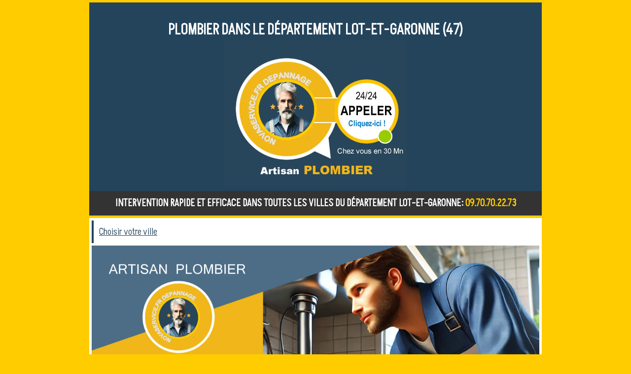

--- FILE ---
content_type: text/html; charset=UTF-8
request_url: https://www.novaservice.fr/plomberie/lot-et-garonne-47/
body_size: 2930
content:





	

	


	
	

	
	

	


	

	




	

	

	

	

	

	











	
	

	

	

	

	
	
	

	


	

 




		




	 
	
	



	

	

	

				
				

	
	
	
	






	

	


	

	




<!DOCTYPE html>
<html lang="fr">
  	<head>
		<meta charset="utf-8" />
		<meta name="viewport" content="width=device-width, initial-scale=1.0" />
		<meta http-equiv="X-UA-Compatible" content="ie=edge" />
		<link rel="icon" href="https://www.novaservice.fr/favicon.ico" />
		<link rel="preconnect" href="https://fonts.googleapis.com">
		<link href="https://fonts.googleapis.com/css2?family=Akshar:wght@300&display=swap" rel="stylesheet"> 
		<link rel="stylesheet" href="https://www.novaservice.fr/style.css"> 
		<title>Plombier Lot-et-garonne (47) - Dépannage et services rapides & moins cher</title>
	</head>

<body>
<main id="main">
   <!-- Section Top -->
	  <section id="section-top">
        <h1>Plombier dans le département Lot-et-garonne  (47)</h1>
     
    </header>

    
  
  
  <a href="tel:09.70.70.22.73"><img src="https://www.novaservice.fr/img/logo-plombier-new.jpg?" title="Appeler Plombier"></a> 
         
   
  <h2>Intervention rapide et efficace dans toutes les villes du département Lot-et-garonne: <span class="colortel">09.70.70.22.73</span></h2> 
  
   
 </section>

  <!-- Section A -->
  <section id="section-a">
  		
				
 	
  
<section>
	 <ol>
        <li><a href="#Plombier">Choisir votre ville</a></li>
 	</ol>
 </section>
 <section id="imgband"> 
            <img src="https://www.novaservice.fr/img/plombier-00.jpg" border="0">
		</section>
<section>
    <h2>Plomberie : Interventions Rapides et Durables</h2>
    <p>Une fuite, un problème de canalisation ou un besoin d’installation sanitaire ? Nos plombiers experts interviennent rapidement pour résoudre vos urgences et garantir des solutions durables adaptées à vos besoins.</p>
    
    <h3>Nos Prestations de Plomberie</h3>
    <ol>
        <li><strong>Réparation de fuites d’eau :</strong> Localisation et réparation immédiate de toutes fuites, que ce soit sur vos tuyauteries, robinets ou équipements sanitaires.</li>
        <li><strong>Débouchage de canalisations :</strong> Élimination des obstructions dans vos éviers, toilettes, douches et conduites principales avec des outils professionnels.</li>
        <li><strong>Installation et remplacement de chauffe-eaux :</strong> Mise en place de chauffe-eaux électriques, thermodynamiques ou à gaz, adaptés à vos besoins en consommation d’eau chaude.</li>
        <li><strong>Rénovation et installation sanitaire :</strong> Création et remplacement de salles de bain, cuisines ou systèmes de plomberie complets.</li>
    </ol>

    <h3>Nos Atouts</h3>
    <ol>
        <li><strong>Rapidité :</strong> Intervention en moins de 30 minutes pour les urgences dans toutes les grandes villes et leurs alentours.</li>
        <li><strong>Efficacité :</strong> Diagnostic précis et réparation durable grâce à des équipements modernes.</li>
        <li><strong>Tarifs abordables :</strong> Des prix compétitifs et transparents, avec devis détaillés avant chaque intervention.</li>
        <li><strong>Disponibilité :</strong> Service accessible 24h/24, 7j/7, même les jours fériés.</li>
    </ol>

    <h3>Quand Faire Appel à Nos Services ?</h3>
    <p>Vous remarquez une fuite, une canalisation bouchée, ou vous avez besoin d’une installation sanitaire rapide ? Notre équipe de plombiers qualifiés est prête à intervenir pour éviter tout dégât supplémentaire.</p>
    
    <h3>Contactez-Nous Dès Maintenant</h3>
    <p>Ne laissez pas vos problèmes de plomberie perturber votre quotidien. Faites appel à nos services pour une intervention rapide, fiable et au meilleur prix. <strong>Votre satisfaction est notre priorité !</strong></p>
</section>
	
		
   			
 
  			
 	
 
  	
 
 
   
		 
  <div id="Plombier"></div>
		 	 <section>
        <h2>Villes couvertes dans le département  Lot-et-garonne</h2>
        <p>Nous intervenons dans toutes les communes de  Lot-et-garonne, notamment :</p>
        <ol>
           
<li>  <i class="bi bi-arrow-bar-right"></i> <a href="https://www.novaservice.fr/plomberie/lot-et-garonne-47/plombier-agen-47000.html">plombier Agen </a> </li> 
<li>  <i class="bi bi-arrow-bar-right"></i> <a href="https://www.novaservice.fr/plomberie/lot-et-garonne-47/plombier-aiguillon-47-47190.html">plombier Aiguillon </a> </li> 
<li>  <i class="bi bi-arrow-bar-right"></i> <a href="https://www.novaservice.fr/plomberie/lot-et-garonne-47/plombier-astaffort-47220.html">plombier Astaffort </a> </li> 
<li>  <i class="bi bi-arrow-bar-right"></i> <a href="https://www.novaservice.fr/plomberie/lot-et-garonne-47/plombier-barbaste-47230.html">plombier Barbaste </a> </li> 
<li>  <i class="bi bi-arrow-bar-right"></i> <a href="https://www.novaservice.fr/plomberie/lot-et-garonne-47/plombier-bias-47-47300.html">plombier Bias </a> </li> 
<li>  <i class="bi bi-arrow-bar-right"></i> <a href="https://www.novaservice.fr/plomberie/lot-et-garonne-47/plombier-boe-47550.html">plombier Boé </a> </li> 
<li>  <i class="bi bi-arrow-bar-right"></i> <a href="https://www.novaservice.fr/plomberie/lot-et-garonne-47/plombier-bon-encontre-47240.html">plombier Bon-Encontre </a> </li> 
<li>  <i class="bi bi-arrow-bar-right"></i> <a href="https://www.novaservice.fr/plomberie/lot-et-garonne-47/plombier-brax-47-47310.html">plombier Brax </a> </li> 
<li>  <i class="bi bi-arrow-bar-right"></i> <a href="https://www.novaservice.fr/plomberie/lot-et-garonne-47/plombier-casseneuil-47440.html">plombier Casseneuil </a> </li> 
<li>  <i class="bi bi-arrow-bar-right"></i> <a href="https://www.novaservice.fr/plomberie/lot-et-garonne-47/plombier-castelculier-47240.html">plombier Castelculier </a> </li> 
<li>  <i class="bi bi-arrow-bar-right"></i> <a href="https://www.novaservice.fr/plomberie/lot-et-garonne-47/plombier-casteljaloux-47700.html">plombier Casteljaloux </a> </li> 
<li>  <i class="bi bi-arrow-bar-right"></i> <a href="https://www.novaservice.fr/plomberie/lot-et-garonne-47/plombier-castelmoron-sur-lot-47260.html">plombier Castelmoron-sur-Lot </a> </li> 
<li>  <i class="bi bi-arrow-bar-right"></i> <a href="https://www.novaservice.fr/plomberie/lot-et-garonne-47/plombier-clairac-47320.html">plombier Clairac </a> </li> 
<li>  <i class="bi bi-arrow-bar-right"></i> <a href="https://www.novaservice.fr/plomberie/lot-et-garonne-47/plombier-colayrac-saint-cirq-47450.html">plombier Colayrac-Saint-Cirq </a> </li> 
<li>  <i class="bi bi-arrow-bar-right"></i> <a href="https://www.novaservice.fr/plomberie/lot-et-garonne-47/plombier-estillac-47310.html">plombier Estillac </a> </li> 
<li>  <i class="bi bi-arrow-bar-right"></i> <a href="https://www.novaservice.fr/plomberie/lot-et-garonne-47/plombier-foulayronnes-47510.html">plombier Foulayronnes </a> </li> 
<li>  <i class="bi bi-arrow-bar-right"></i> <a href="https://www.novaservice.fr/plomberie/lot-et-garonne-47/plombier-fumel-47500.html">plombier Fumel </a> </li> 
<li>  <i class="bi bi-arrow-bar-right"></i> <a href="https://www.novaservice.fr/plomberie/lot-et-garonne-47/plombier-gontaud-de-nogaret-47400.html">plombier Gontaud-de-Nogaret </a> </li> 
<li>  <i class="bi bi-arrow-bar-right"></i> <a href="https://www.novaservice.fr/plomberie/lot-et-garonne-47/plombier-laroque-timbaut-47340.html">plombier Laroque-Timbaut </a> </li> 
<li>  <i class="bi bi-arrow-bar-right"></i> <a href="https://www.novaservice.fr/plomberie/lot-et-garonne-47/plombier-lavardac-47230.html">plombier Lavardac </a> </li> 
<li>  <i class="bi bi-arrow-bar-right"></i> <a href="https://www.novaservice.fr/plomberie/lot-et-garonne-47/plombier-layrac-47390.html">plombier Layrac </a> </li> 
<li>  <i class="bi bi-arrow-bar-right"></i> <a href="https://www.novaservice.fr/plomberie/lot-et-garonne-47/plombier-marmande-47200.html">plombier Marmande </a> </li> 
<li>  <i class="bi bi-arrow-bar-right"></i> <a href="https://www.novaservice.fr/plomberie/lot-et-garonne-47/plombier-mezin-47170.html">plombier Mézin </a> </li> 
<li>  <i class="bi bi-arrow-bar-right"></i> <a href="https://www.novaservice.fr/plomberie/lot-et-garonne-47/plombier-miramont-de-guyenne-47800.html">plombier Miramont-de-Guyenne </a> </li> 
<li>  <i class="bi bi-arrow-bar-right"></i> <a href="https://www.novaservice.fr/plomberie/lot-et-garonne-47/plombier-monflanquin-47150.html">plombier Monflanquin </a> </li> 
<li>  <i class="bi bi-arrow-bar-right"></i> <a href="https://www.novaservice.fr/plomberie/lot-et-garonne-47/plombier-monsempron-libos-47500.html">plombier Monsempron-Libos </a> </li> 
<li>  <i class="bi bi-arrow-bar-right"></i> <a href="https://www.novaservice.fr/plomberie/lot-et-garonne-47/plombier-montayral-47500.html">plombier Montayral </a> </li> 
<li>  <i class="bi bi-arrow-bar-right"></i> <a href="https://www.novaservice.fr/plomberie/lot-et-garonne-47/plombier-nerac-47600.html">plombier Nérac </a> </li> 
<li>  <i class="bi bi-arrow-bar-right"></i> <a href="https://www.novaservice.fr/plomberie/lot-et-garonne-47/plombier-passage-47-47520.html">plombier Le Passage </a> </li> 
<li>  <i class="bi bi-arrow-bar-right"></i> <a href="https://www.novaservice.fr/plomberie/lot-et-garonne-47/plombier-penne-d-agenais-47140.html">plombier Penne-d'Agenais </a> </li> 
<li>  <i class="bi bi-arrow-bar-right"></i> <a href="https://www.novaservice.fr/plomberie/lot-et-garonne-47/plombier-pont-du-casse-47480.html">plombier Pont-du-Casse </a> </li> 
<li>  <i class="bi bi-arrow-bar-right"></i> <a href="https://www.novaservice.fr/plomberie/lot-et-garonne-47/plombier-port-sainte-marie-47130.html">plombier Port-Sainte-Marie </a> </li> 
<li>  <i class="bi bi-arrow-bar-right"></i> <a href="https://www.novaservice.fr/plomberie/lot-et-garonne-47/plombier-pujols-47-47300.html">plombier Pujols </a> </li> 
<li>  <i class="bi bi-arrow-bar-right"></i> <a href="https://www.novaservice.fr/plomberie/lot-et-garonne-47/plombier-roquefort-47-47310.html">plombier Roquefort </a> </li> 
<li>  <i class="bi bi-arrow-bar-right"></i> <a href="https://www.novaservice.fr/plomberie/lot-et-garonne-47/plombier-saint-sylvestre-sur-lot-47140.html">plombier Saint-Sylvestre-sur-Lot </a> </li> 
<li>  <i class="bi bi-arrow-bar-right"></i> <a href="https://www.novaservice.fr/plomberie/lot-et-garonne-47/plombier-sainte-bazeille-47200.html">plombier Sainte-Bazeille </a> </li> 
<li>  <i class="bi bi-arrow-bar-right"></i> <a href="https://www.novaservice.fr/plomberie/lot-et-garonne-47/plombier-sainte-colombe-en-bruilhois-47310.html">plombier Sainte-Colombe-en-Bruilhois </a> </li> 
<li>  <i class="bi bi-arrow-bar-right"></i> <a href="https://www.novaservice.fr/plomberie/lot-et-garonne-47/plombier-sainte-livrade-sur-lot-47110.html">plombier Sainte-Livrade-sur-Lot </a> </li> 
<li>  <i class="bi bi-arrow-bar-right"></i> <a href="https://www.novaservice.fr/plomberie/lot-et-garonne-47/plombier-tonneins-47400.html">plombier Tonneins </a> </li> 
<li>  <i class="bi bi-arrow-bar-right"></i> <a href="https://www.novaservice.fr/plomberie/lot-et-garonne-47/plombier-villeneuve-sur-lot-47300.html">plombier Villeneuve-sur-Lot </a> </li> 
<li>  <i class="bi bi-arrow-bar-right"></i> <a href="https://www.novaservice.fr/plomberie/lot-et-garonne-47/plombier-virazeil-47200.html">plombier Virazeil </a> </li>        </ol>
    </section>
	 

	  		
			
						
			
				 
					
				 
			 
				 
				 	 
				
		
 
<h4><img src="https://www.novaservice.fr/img/avis.png"><br>Services du d&eacute;partement lot-et-garonne</h4>
<ol>
<li><a href="https://www.novaservice.fr/serrurerie/lot-et-garonne-47/">Serrurier lot-et-garonne</a></li>
<li><a href="https://www.novaservice.fr/plomberie/lot-et-garonne-47/">Plombier lot-et-garonne</a></li>
<li><a href="https://www.novaservice.fr/nettoyage/lot-et-garonne-47/">Nettoyage lot-et-garonne</a></li>
<li><a href="https://www.novaservice.fr/electricite/lot-et-garonne-47/">Electricien lot-et-garonne</a></li>
<li><a href="https://www.novaservice.fr/chauffagiste/lot-et-garonne-47/">Chauffagiste lot-et-garonne</a></li>
<li><a href="https://www.novaservice.fr/vitrier/lot-et-garonne-47/">Vitrier lot-et-garonne</a></li>
<li><a href="https://www.novaservice.fr/degorgement/lot-et-garonne-47/">D&eacute;bouchage canalisation lot-et-garonne</a></li>
</ol>	
	
<h4><img src="https://www.novaservice.fr/img/avis.png"><br> Autres Services</h4>
<ol>
<li><a href="https://www.novaservice.fr/serrurerie/">D&eacute;pannage Serrurerie</a></li>
<li><a href="https://www.novaservice.fr/plomberie/">D&eacute;pannage Plomberie</a></li>
<li><a href="https://www.novaservice.fr/nettoyage/">D&eacute;pannage Nettoyage</a></li>
<li><a href="https://www.novaservice.fr/electricite/">D&eacute;pannage Electricite</a></li>
<li><a href="https://www.novaservice.fr/chauffagiste/">D&eacute;pannage Chauffagiste</a></li>
<li><a href="https://www.novaservice.fr/vitrier/">Dépannage Vitrier</a></li>
<li><a href="https://www.novaservice.fr/degorgement/">D&eacute;pannage D&eacute;bouchage canalisation </a></li>
<li><a href="https://www.novaservice.fr">D&eacute;pannage rapide &amp; moins cher  </a></li>
</ol>	


  </section>
  
  
  
 </main>
 
<footer>
 	 <a href="https://www.novaservice.fr"><img src="https://www.novaservice.fr/img/logo-serrurier-footer.png"></a>

	<section id="section-footer">
	 
	  <p><a href="https://www.facebook.com/serruriermourenx/">Facebook</a>  <a href="https://www.novaservice.fr/partenaires.php">Sites Partenaires</a> <a href="https://www.novaservice.fr/contact/?id=pro">Contact Pro: Devenir serrurier partenaire</a> <a href="https://www.novaservice.fr/mentions-legales.php">Mentions L&eacute;gales</a> </p> 
	  <p>&copy; Copyright 2025 Tous droits r&eacute;serv&eacute;s.</p>
</section>


</footer>
</body>
</html>


--- FILE ---
content_type: text/css
request_url: https://www.novaservice.fr/style.css
body_size: 5303
content:
/*  #D93D04  #595047 #BFB3A4 */
body  {
	color: #CCCCCC;
	font-family: 'Akshar', sans-serif;
	background-color: #FFCC00;
	max-width: 58em;
	margin: auto;
	
}
input,
select,
textarea {
	 width: 94%;
    padding: 10px;
    margin-bottom: 15px;
    border: 1px solid #ccc;
    border-radius: 4px;
	color: #666666;
	background-color: #E9E9E9;
}
label {
	font-weight: bold;
	text-align: left;
}
.right {
	float: right;
	height: 25px;
	font-size: 0.8em;
	color: #24445c;;
	padding-right: 10px;
	padding-left: 10px;
}
.checked {
	color: #24445c;
	
}	
#main {
	margin: 0px;
}
a {
  text-decoration: underline; 
}
a:link {
  color: #24445c;
  text-decoration: underline;
}
a:hover {
	color: #F4A500;
}
a:visited {
  color: #24445c;
}
li {
	list-style-position: inside;
	list-style-type: square;
	background-color: #EFEFEF;
	margin-bottom: 10px;
	font-size: 1.1em;
	padding-top: 10px;
	padding-right: 10px;
	padding-bottom: 10px;
	padding-left: 1px;	/*color: #FFFFFF;*/
	
}
address {
	padding-top: 0px;
	padding-right: 5px;
	padding-bottom: 5px;
	padding-left: 5px;
}
.contact_avatar {
  display: inline-block;
  padding: 0 25px;
  height: 50px;
  font-size: 16px;
  line-height: 50px;
  border-radius: 25px;
  background-color: #f1f1f1;
}

.contact_avatar img {
  float: left;
  margin: 0 10px 0 -25px;
  height: 50px;
  width: 50px;
  border-radius: 50%;
}
/* Section Top */
#section-top .colortel {
	color: #FFCC00;	
}
.logo {
	/*background-image: url(img/bg-bar.gif);*/
	background-repeat: repeat-x;
	background-position: center 85px;
	
}
.Logos img {
	max-width : 100%;
	height : auto;
	/*filter: brightness(0) saturate(100%) invert(23%) sepia(6%) saturate(5396%) hue-rotate(164deg) brightness(86%) contrast(85%);*/
}
.Logos {
	padding-top: 35px;
}

.fond {
	/*background-image: url(https://www.novaservice.fr/img/batiment.jpg);*/
	background-repeat: no-repeat;
	background-position: center center;
	border-left-width: 15px;
	border-left-style: solid;
	border-left-color: #5D7888;	
}
.img-border-radius-menu {
	width: 60%;
	border-radius: 50%;
	border: 0px solid #FFFFFF;
	max-width: 100%;

}
#section-Menu {
	background-color: #EFEFEF;
}

#section-Menu ol {
	background-color: #EFEFEF;
	padding-top: 35px;
}

#section-Menu .card {
	font-weight: bold;
	vertical-align: middle;
	margin-bottom: 10px;
	
}
#section-Menu .card li {
	font-size: 1.2em;
	text-transform: uppercase;
	font-weight: bold;
	vertical-align: middle;
	
}


#section-top {
	color: #ffffff;
	padding-bottom: 1px;
	padding-top: 0px;
	text-align: center;
	background-color: #24445c; /*#4F6D85;*/
	margin-bottom: 0px;
	border-bottom-width: 5px;
	border-bottom-style: solid;
	border-bottom-color: #FFCC00;
	border-top-width: 5px;
	border-top-style: solid;
	border-top-color: #FFCC00;
	margin-top: 0px;
/*	background-attachment: scroll;
	background-image: url(https://www.novaservice.fr/img/bg-bar.gif);
	background-repeat: repeat-x;
	background-position: center 212px;*/
}

#section-top img {
	max-width : 100%;
	height : auto;
}
#section-top h1 {
	font-size: 1.9em;
	text-transform: uppercase;
	color: #FFFFFF;
	padding-top: 30px;
	padding-bottom: 0px;
	margin-top: 5px;
	margin-bottom: 0px;
	padding-bottom: 0px;
}
#section-top h2 {
	font-size: 1.3em;
	padding: 10px;
	background-color: #333333;
	color: #FFFFFF;
	margin-top: 0px;
	margin-bottom: 0px;
	text-transform: uppercase;
}	
#section-top p {
	text-align: center;
	font-size: 0.9em;
	text-transform: uppercase;
	color: #ffffff;
	padding-top: 5px;
	padding-right: 5px;
	padding-bottom: 3px;
	padding-left: 5px;
	background-color: #F1B718;
	margin-right: 5px;
	margin-left: 5px;
}
#section-top a {
  outline: none;
  text-decoration: none;
  padding: 2px 1px 0;
  color: #FFFFFF;
}
#section-top a:hover {
	color: #FFCC00;
}


/* Section A */
#section-a {
	color: #333;
	padding-bottom: 20px;
	background-color: #FFFFFF;
	margin-top: 0px;
	padding-right: 5px;
	padding-left: 5px;
	padding-top: 5px;
}
#section-a img {
	max-width : 100%;
	height : auto;
}
#section-a h1 {
	font-size: 2.1em;
	text-transform: uppercase;
	border-bottom-width: 8px;
	border-bottom-style: solid;
	border-bottom-color: #24445c;
	margin-bottom: 1px;
	margin-top: 5px;
	margin-bottom: 1px;
	margin-left: 0px;
	color: #FFFFFF;
	text-align: left;
	width: 100%;
	margin-right: 0px;
	background-color: #4F6D85;
	padding: 10px;
}
#section-a h2 {
	color: #FFFFFF;
	font-size: 1.0em;
	padding: 10px;
	background-color: #4F6D85; 
	text-align: left;
	margin-right: 0px;
	margin-top: 25px;
	margin-bottom: 5px;
	margin-left: 0px;
	text-transform: uppercase;
	margin-top: 0px;
}

#section-a h3{
	color: #24445c;
	font-size: 1.1em;
	margin-top: 5px;
	margin-bottom: 5px;
	padding: 10px;
	text-align: left;
	background-color: #FFCC00; /*#C6E7EC;*/
	border-left-width: 20px;
	border-left-style: solid;
	border-left-color: #24445c;
}
#section-a h4 {
	font-size: 1.4em;
	text-transform: uppercase;
	border-bottom-width: 8px;
	border-bottom-style: solid;
	border-bottom-color: #24445c;
	margin-bottom: 15px;
	margin-top: 25px;
	color: #24445c;
	margin-left: 5px;
}
#section-a a6 {
	font-size: 2.1em;
	text-transform: uppercase;
	border-bottom-width: 8px;
	border-bottom-style: solid;
	border-bottom-color: #6083A1;
	margin-bottom: 15px;
	margin-top: 25px;
	color: #6083A1;
}

#section-a h8 {
	font-size: 2.1em;
	text-transform: uppercase;
	border-bottom-width: 8px;
	border-bottom-style: solid;
	border-bottom-color: #6083A1;
	margin-bottom: 15px;
	margin-top: 25px;
	color: #CC0000;
	background-color: #FFECEC;
}
#section-call  {
	display: flex;
	justify-content: center;
	background-color: #24445c;
	padding: 10px;
	margin-left: 0px;
	margin-top: 90px;
	margin-bottom: 10px;
	border-top-width: 10px;
	border-bottom-width: 10px;
	border-top-style: solid;
	border-bottom-style: solid;
	border-top-color: #FFCC00;
	border-bottom-color: #FFCC00;
/*	background-image: url(img/bg-bar.gif);
	background-repeat: repeat-x;
	background-position: center 100px;*/
}
#section-a .a8 {
	font-size: 0.9em;
	text-transform: uppercase;
	color: #333333;
	text-align: left;
}
#section-a p {
	padding-left: 1px;
	font-size: 1.2em;
	margin-top: 15px;
	margin-bottom: 15px;
	padding-top: 1px;
	padding-left: 7px;	
}
#section-a strong {
	
}
#section-a hr {
	border-bottom: 3px solid #24445c;
	margin-bottom: 5px;
}
#section-a ol {
	
}
#section-a ul {
	columns: 2;
    -webkit-columns: 2;
    -moz-columns: 2;
	list-style-image: none;
	list-style-type: none;
	list-style-position: outside;
	padding-top: 0;
	padding-right: 0px;
	padding-bottom: 0px;
	padding-left: 0px;
	margin-top: 0px;
	margin-right: 0px;
	margin-bottom: 10px;
	margin-left: 0px;
}


#section-a li {
	margin-top: 0px;
	margin-bottom: 5px;
	margin-right: 0px;
	background-color: #FFFFFF;
	text-align: left;
	padding-left: 10px;
	text-indent: 1px;
	list-style-type: none;
	list-style-position: outside;
	font-size: 1.2em;
	border-left-width: 4px;
	border-left-style: solid;
	border-left-color: #24445c;

}
#section-a li a {
	color: #24445c;
	text-decoration: underline;
}
#section-a a:visited {
  color: #24445c;
  text-decoration: underline;
}
#section-a li a:hover {
	color: #6699FF;
}
#section-a li:hover {
	background-color: #F4F4F4;
}

#section-a .buttontext {
	padding: 10px;
	font-size: 35px;
	text-align: center;
	vertical-align: middle;
	color: #FFFFFF;
	margin-top: 25px;
	margin-bottom: 25px;
}
#section-a .buttontext a {
	color: #FFFFFF;
	font-size: 30px;
}
#section-a .buttontext a:visited {
  color: #FFFFFF;
}
#section-a .tel2 {
	text-align: center;
	vertical-align: middle;
	color: #24445c;
	margin-top: 20px;
	font-size: 1.2em;
	text-transform: uppercase;
	padding-top: 20px;
	padding-right: 5px;
	padding-bottom: 20px;
	padding-left: 5px;
	background-color: #FFCC00;

}
#section-a .tel {
	text-align: left;
	vertical-align: middle;
	color: #24445c;
	margin-top: 20px;
	font-size: 1.2em;
	text-transform: uppercase;
	padding-top: 20px;
	padding-right: 5px;
	padding-bottom: 20px;
	padding-left: 5px;
	background-color: #FFFFFF;
	border-left-width: 4px;
	border-left-style: solid;
	border-left-color: #24445c;
}


#section-a .tel a:hover {
	color: #333366;
	text-transform: uppercase;
	background-color: #FFCC00;
}

#section-a .tel img {
	max-width: 100%;
	height: auto;
}

#section-article img {
	float:left;
	max-width: 100%;
	height: auto;
	border: 20px solid #FFFFFF;
}

#section-article h4 {
	font-size: 1.2em;
}
/* Section Main */
main {
	padding-right: 5px;
	padding-left: 5px;
	padding-top: 0px;
	margin-top: 0px;
	margin-left: auto;
	margin-right: auto;
	width: 100%;
}
main h1 {
	margin: 5px;
	text-align: center;
	color: #ffffff;
	font-size: 2em;
}

/* Section legend fieldset*/
legend {
	color: #FFCC00;
	font-size: 1.5em;
	background-color: #24445c;
	margin-bottom: 5px;
	padding: 10px;
	text-align: left;
	margin-top: 0px;
	/*margin-left: 15px;*/
}
	
fieldset {
	border: 1px solid #24445c;
	padding: 15px;
	margin-top: 15px;
	}
fieldset li {
	color: #666666;

	}	
fieldset li strong {
	background-color: #24445c;
	font-weight: bold;
	border: 1px solid #333333;
	color: #FFCC00;
	text-align: left;
	padding-top: 2px;
	padding-right: 15px;
	padding-bottom: 0px;
	padding-left: 15px;
	}		
	
fieldset p {
	margin-bottom: 5px;
	padding-bottom: 1px;
	}
	
fieldset h4 {
	margin-bottom: 5px;
	padding-bottom: 1px;
	padding-left: 20px;
	margin-top: 10px;
	}		
fieldset h3 {
	color: #FFFFFF;
	font-size: 1.5em;
	background-color: #EA7500;
	margin-bottom: 5px;
	padding: 10px;
	text-align: left;	
	margin-top: 0px;
	}


/*////////////////////////////  Link img //////////////////*/
/*/////////////////////////////////////////////////////////*/
#section-a img {
	text-decoration: none;
	margin: 0px;
	padding: 0px;
}

#section-a a:link img {
  text-decoration: none; 
}


















.h7 {
	color: #666666;
	font-size: 1.5em;
	margin-top: 25px;
	margin-bottom: 0px;
	padding: 1px;
	text-align: left;
	background-color: #CCCCCC;
	text-transform: lowercase;
}
.alignleft {
	text-align: left;	
}



.list-serrurerie h5 {
	font-size: 1.3em;
	color: #123036;
	padding-left: 10px;
	margin-top: 5px;
	margin-bottom: 5px;
	padding-top: 5px;
	background-color: #C6E7EC;
	border-left-width: 7px;
	border-left-style: solid;
	border-left-color: #123036;	/*border: 2px solid #999999;*/
}
.list li {
	list-style-type: none;
	list-style-position: outside;
	border-bottom-width: 1px;
	border-bottom-style: dotted;
	border-bottom-color: #CCCCCC;
	border-left-width: 2px;
	border-left-style: solid;
	border-left-color: #123036;	/*border: 2px solid #999999;*/
}

#sectionlist li {
	list-style-type: none;
	list-style-position: outside;	
}


img.displayed {
	display: block;
	margin-left: auto;
	margin-right: auto;
	padding-top: auto;
	padding-right: 1%;
	padding-bottom:1%;
	padding-left: 1%;
	}


.black {
	color: #333333;
}



.tab p {
	font-family: Arial, Helvetica, sans-serif;
	color: #333333;
	margin: 0px;
	background-color: #F2F2F2;
	border-bottom-width: thin;
	border-bottom-style: solid;
	border-bottom-color: #999999;
	padding: 0px;
	
}


#section-Type {
	font-size: 1.0em;
	padding: 10px;
	background-color: #ffffff;
	color: #000000;
	text-align: left;
	margin-top: 10px;
	margin-bottom: 10px;
}
#section-Type h2 {
	padding: 1px;
	color: #000000;
	text-align: left;
	margin-bottom: 10px;
}
#section-Type a {
	color: #FFCC00;
}


#section-menusp {
	font-size: 1em;
	color: #000000;
	text-align: left;
	background-color: #ffffff;
	padding-top: 5px;
	padding-right: 1px;
	padding-bottom: 5px;
	padding-left: 5px;
	text-transform: capitalize;
}

#section-menusp ol {	
	text-transform: capitalize;
}

#section-menusp li {
	text-align: left;
	margin-left: 0px;
	background-color: #EFEFEF;
	list-style-type: none;
	list-style-position: outside;
	border-left-width: 4px;
	border-left-style: solid;	
	text-transform: capitalize;
	
}

#section-menusp a {
	font-size: 1em;
	color: #006699;
}

#section-menusp a:hover {
	font-size: 1em;
	background-color: #FFFFCC;
}



#section-MenuTop {
	font-size: 1.0em;
	color: #000000;
	text-align: left;
	background-color: #ffffff;
	padding-top: 10px;
	padding-right: 1px;
	padding-bottom: 5px;
	padding-left: 0px;
	text-transform: capitalize;
}
#section-MenuTop p {
	font-size: 1.2em;
	color: #3d3d3d;
	text-align: left;
	background-color: #ffffff;
	padding-top: 2px;
	padding-right: 1px;
	padding-bottom: 5px;
	padding-left: 0px;
	font-weight: bold;	
}


#section-MenuTop li {
	text-align: left;
	margin-left: 0px;
	background-color: #F0F0F0;
	list-style-type: none;
	list-style-position: outside;
	border-left-width: 4px;
	border-left-style: solid;
	border-left-color: #24445c;	
	
}
#section-MenuTop a {
	font-size: 1em;
	color: #336699;
}

#section-MenuTop a:hover{
	background: #FFFFFF;
	color: #006699;
}



#section-MenuTop2 {
	width:100%;
	font-size: 1.0em;
	color: #000000;
	text-align: left;
	padding-top: 5px;
	padding-bottom: 5px;
	padding-left: 0px;
	margin-bottom: 0px;
	margin-left: 0px;
	margin-top: 0px;
	text-transform: capitalize;
}
#section-MenuTop2 ul {
	margin-bottom: 0px;
	padding-left: 0px;
	margin-left: 0px;
}
#section-MenuTop2 ol {
	margin-bottom: 0px;
	padding-left: 0px;
	margin-left: 0px;
	margin-top: 0px;
}

#section-MenuTop2 li {
	text-align: left;
	margin-left: 0px;
	background-color: #ffffff;
	list-style-type: square;
	list-style-position: inside;
	border-left-width: 4px;
	border-left-style: solid;
	border-left-color: #24445c;	
}
#section-MenuTop2 a {
	font-size: 1em;
	color: #336699;
}
#section-MenuTop2 a:hover{
	background: #FFFFFF;
	color: #006699;
}













#section-serrurerie-details {
	font-size: 1.0em;
	text-align: left;
	padding-top: 5px;
	padding-right: 1px;
	padding-bottom: 5px;
}
#section-serrurerie-details ol {
	text-align: left;
	margin-left: 0px;	
}
#section-serrurerie-details li {
	text-align: left;
	margin-left: 0px;
	border-left-width: 4px;
	border-left-style: solid;
	border-left-color: #24445c;	/*border: 2px solid #999999;*/
}
#section-serrurerie-details li a {
	color: #24445c;
}
#section-serrurerie-details a {
	color: #3399FF;
}

#section-serrurerie-details a:hover{
	font-size: 1em;
	background: #FFFFFF;
	color: #006699;
}



#section-menusp h5 {
	font-size: 1.5em;
	padding: 3px;
	color: #FFFFFF;
	background-color: #24445c;	
	
}


#section-img img {
	max-width: 150px;
}
/* Section A */
.number {
	border-radius: 50%;
	padding-left: 20px;
	padding-right: 20px;
	padding-top: 6px;
	padding-bottom: 6px;
	text-align: center;
	background-color: #EA7500;
	
 } 
.number2 { 
	border-radius: 50%;
	padding-left: 20px;
	padding-right: 20px;
	padding-top: 6px;
	padding-bottom: 6px;
	text-align: center;
	background-color: #3d3d3d;
 } 



			
#section-service {
	text-align: left;
	color: #333333;
	background-color: #FFFFFF;
	font-size: 1.1em;
	vertical-align: middle;
}

#section-service .card {
	background-color: #FFFFFF;
	vertical-align: middle;
	padding: 0px;
}
#section-service .column {
	background-color: #FFFFFF;
	vertical-align: middle;
	padding: 5px;
}

#section-service img {
	vertical-align: middle;
}
		
#section-service p {
	text-align: left;
	font-size: 1.1em;
	height: 25px;
}
#section-service h4{
	color: #FFFFFF;
	text-align: left;
	border-top-width: 0px;
	border-right-width: 0px;
	border-bottom-width: 0px;
	border-left-width: 0px;
	border-top-style: none;
	border-right-style: none;
	border-bottom-style: none;
	border-left-style: none;
	padding-top: 10px;
	font-size: 1.1em;
	background-color: #24445c;
	padding-left: 10px;
	padding-bottom: 10px;
	margin-top: 0px
}	

#section-a .prestations {
	/* text-align: justify;*/
	color: #000000;
	margin-left: 1px;
	background-color: #E1E1E1;
	margin-top: 1px;
	margin-right: 15px;
	margin-bottom: 10px;
	padding-top: 10px;
	padding-right: 10px;
	padding-bottom: 10px;
	padding-left: 20px;
}
#section-a .prestations h4 {
	margin-left: 20px;
}
#section-a .plist{
	text-align: justify;
	color: #ffffff;
	margin-left: 5px;
	background-color: #CCCCCC;
	margin-top: 1px;
	padding: 1px;
	margin-right: 5px;
	margin-bottom: 25px;
}			
/*  Adon */
.infos {
	background-color: #E8FFFF;
	padding: 10px;
	
}





/*////////////////////////////  Boutton  //////////////////*/
/*/////////////////////////////////////////////////////////*/

#button {
	/* border-top-width: 10px;*/
	border-bottom-width: 10px;
	border-bottom-style: solid;
	border-bottom-color: #24445c;
	text-align: center;
	vertical-align: middle;
	margin-top: 0px;
	margin-bottom: 0px;
	padding-bottom: 10px;
}

button {
	font-family: 'Oswald', sans-serif;
	border-radius: 10px;
	cursor:pointer;
	font-size: 1.2em;
	background-color: #FFCC00;
	color: #FFFFFF;
	cursor: pointer;
	text-align: center;
	vertical-align: middle;
	text-transform: uppercase;
	font-weight: bold;
	padding-right: 15px;
	padding-bottom: 15px;
	padding-left: 15px;
	border: 1px solid #FFFFFF;
	}	
button a:link {
	color: #FFFFFF;
}


.img {
	display: block;
	width: 120px;
	height: 90px;
	float: left;
	padding-right: 5px;
	padding-bottom: 5px;
	padding-left: 5px;
	margin-right: 5px;
}

p {
	font-size: 1.5em;
	/* text-align: justify; */
}







.header {
	text-align: left;
	color: white;
	font-size: 12px;
	background-position: center center;
	height: 10px;
	float: left;
	clear: both;
	padding-left: 10px;
}

.conteneur {
	padding: 10px;
	text-align: center;
	background-color: #FFFFFF;
	float: clear;
}

* {
  box-sizing: border-box;
}

.indexLink {
	font-size: 1.3em;
	font-weight: bold;
	background-color: #E9F4FC;
	padding-left: 10px;
	margin-bottom: 1px;
	padding-top: 10px;
	padding-right: 10px;
	padding-bottom: 10px;
}

/*////////////////////////////  Colonnes  //////////////////*/
/*/////////////////////////////////////////////////////////*/

.column {
	float: left;
	width: 50%;
	padding-top: 0px;
	padding-right: 7px;
	padding-left: 7px;
	padding-bottom: 0px;
}

#column li {
	 padding: 0 2px;
}
#column p {
	border-radius: 5px;
	background-color: #24445c;
	color: #ffffff;
	margin-top: 0px;
	margin-bottom: 5px;	
	padding-top: 0px;
	padding-bottom: 0px;
	text-align: left;
}
#column h2 {
	font-size: 1.5em;
	padding: 5px;
	background-color: #24445c;
	color: #FFFFFF;
	margin-top: 2px;
	margin-bottom: 5px;
}

#column button {
	border-radius: 10px;
	width: 200px;
	}
#column button a {
	color: #FFFFFF;
	font-size: 20px;
}	
#column button a:link {
	color: #FFFFFF;
	font-size: 20px;
}
#column button:hover  {
	border-bottom: 1px solid;
	background-color: #bb5e00;
	color: #FFFFFF;
}


/* Remove extra left and right margins, due to padding in columns */
.row {margin: 0 -5px;}

/* Clear floats after the columns */
.row:after {
  content: "";
  display: table;
  clear: both;
}

/* Style the counter cards */
.card {
	/*box-shadow: 0 4px 8px 0 rgba(0, 0, 0, 0.2);  this adds the "card" effect */
	padding: 0px;
	text-align: left;
	background-color: #ffffff;
	margin-top: 5px;
}
#cardh4 h4 {
	font-size: 1.6em;
	text-transform: uppercase;
	border-bottom-width: 8px;
	border-bottom-style: solid;
	border-bottom-color: #24445c;
	margin-bottom: 15px;
	margin-top: 0px;
	color: #24445c;
	margin-left: 0px;
	padding: 10px;
}

#cardmenu h2 {
	text-align: left;
	text-indent: 10px;
	font-size: 20px;
}
#cardmenu h3 {
	text-align: left;
	text-indent: 2px;
}
/* Responsive columns - one column layout (vertical) on small screens */
@media screen and (max-width: 600px) {
  .column {
    width: 100%;
    display: block;
    margin-bottom: 20px;
  }
}




.reponse {
	padding: 10px;
	border-left-width: 5px;
	border-left-style: solid;
	border-left-color: #333333;
	background-color: #F7F7F7;
}

.colortel {
	color: #FF6600;
}


/*////////////////////////////  Questions ////////////////////*/
/*/////////////////////////////////////////////////////////*/
summary {
	color: #333333;
	background-color: #F4F4F4;
	padding: 5px;
	text-align: left;
	border-bottom-width: 1px;
	border-bottom-style: dotted;
	border-bottom-color: #463f32;
	margin-top: 2px;
	margin-bottom: 2px;
	margin-right: 0px;
	margin-left: 0px;
	font-size: 1.3em;
}
   summary.pointer {
	cursor: pointer;
      }
      summary:hover {
        background-color: #FFFFF4;
      }
	   summary:active {
        background-color: #FFFFF4;
      }
	   summary:focus {
        background-color: #FFFFF4;
      }
	  	  
/* Menu Top */	 
 
* { box-sizing: border-box; margin: 0; padding: 0;}
/* ==== NAVEGACION ===== */
.nav-links li {
background-color: #FFCC00;
}
.navBar {
	background-color: transparent;
	position: absolute;
	min-width: 100%;
	z-index: 1000;
	max-width: 65em;
	margin-top: 2px;
	font-variant: small-caps;
	font-size: 1.0em;
}

.wrapper {
  margin: 0 auto;
  max-width: 1200px;
  padding: 0 2%;
}

nav ul {
  display: flex;
  justify-content: space-between;
  list-style-type: none;
}
nav ul a {
  color: black;
  text-decoration: none;
  transition: all 0.3s ease;
}

nav li {
  display: inline-block;
  letter-spacing:1px;
  padding: 0 10px;
  background-color: transparent;

}
nav #menu-toggle {
  display: none;
}
nav .label-toggle {
  display: none;
}
nav .wrapper {
  align-items: center;
  display: flex;
  justify-content: space-between;
}
nav .wrapper ul a:hover:nth-child(1) li {
  background: #8cebfb;
}
nav .wrapper ul a:hover:nth-child(2) li {
  background: yellow;
}
nav .wrapper ul a:hover:nth-child(3) li {
  background: #fb00ff;
}

@media screen and (min-width: 769px){
  .hidden-xl {display: none;}
}
/* mobile */
@media screen and (max-width: 768px) {

  .wrapper {
    -padding:0;
  }
  .carousel {
  padding-top: 70px;
}

  nav nav ul a {
    color: black;
    -font-style:italic;
  }
  nav ul {
    display: block;
    height: 0;
    list-style-type: none;
    opacity: 0;
    text-align: center;
    transition: all 1s ease;
    width: 100%;
    visibility: hidden;
  }
  nav li {
    border-top: 2px solid silver; /* blue */
    display: block;
    font-size: 1.5em;
    padding: 2em 0;
    font-size:16px;
    letter-spacing:2px;
  }
  
  nav li:hover{
    -text-decoration:underline;
  }
  nav #menu-toggle:checked ~ ul {
    opacity: 1;
    height: auto; /*100vh*/
    visibility: visible;
    background-color: #f7f4f2;
    box-shadow: 2px 5px 5px grey;
  }
nav .label-toggle {
    background: linear-gradient(to bottom, #333 0%, #333 20%, transparent 20%, transparent 40%, #333 40%, #333 60%, transparent 60%, transparent 80%, #333 80%, #333 100%);
    cursor: pointer;
    display: block;
    float: left;
    height: 25px;
    margin-top: 1.5em;
    width: 25px;
    margin-right: 10px;
}
  nav .wrapper {
    display: block;
  }

  .ocultar {
    display: none;
  }
}






.Bleu {
	color: #A4133C;
	font-weight: bold;
	font-size: 1.0em;
}
.card strong {
	color: #24445c;
	font-weight: bold;
	font-size: 1.0em;
}
.Count {
	color: #333333;
	font-weight: bold;
	font-size: 1.0em;
}
.Count2 {
	color: #CC0000;
	font-weight: bold;
	font-size: 1.0em;
}
#section-contact  {
	padding: 0px;
	margin-top: 0px;
	background-color: #FBFBFB;
	margin-bottom: 25px;
	padding:0px;
}

#section-contact strong {
	color: #333333;
}
#section-contact h4 {
	color: #24445c;
	background-color: #ffffff;
	font-size: 1.4em;
}
.Count2 {
	color: #333333;
}
#section-contact2  {
	color:#8A0000;
	margin-top: 10px;
	font-size: 1.2em;
	/* border-bottom-width: 10px;
	border-bottom-style: solid;
	border-bottom-color: #24445c; */
	padding-top: 6px;
	padding-bottom: 6px;
	padding-right: 6px;
	margin-bottom: 25px;
	padding-left: 0px;
	background-color: #F2FFFF;
}
#section-contact h1 {
	margin-top: 0px;
	font-weight: bold;
	color: #A4133C;
	font-size: 1.3em;
	padding-top: 10px;
	padding-right: 5px;
	padding-bottom: 5px;
	padding-left: 5px;
	margin-bottom: 0px;
	border-bottom-width: 5px;
	border-bottom-style: solid;
	border-bottom-color: #A4133C;
	background-color: #FFFFFF;	/* text-align: justify; */
}

#section-contact h3 {
	margin-bottom: 15px;
	background-color: #ffffff;
}
#section-contact p {
	margin-bottom: 15px;
	color: #333333;
}
#list-prestations {
 clear;
}
#list-prestations ol {
	background-color: #ffffff;
	
}
#list-prestations li {
	list-style-type: none;
	background-color: #FFFFFF;
	padding: 5px;
	margin-bottom: 5px;
	font-size: 1.1em;
	color: #333333;
	border-left-width: 3px;
	border-left-style: solid;
	border-left-color: #123036;	/*border: 2px solid #999999;*/
}
#list-prestations li:hover  {
	border-bottom: 1px solid;
	border-top: 1px solid;
	background-color: #FFFFCC;
	color: #000000;
}
#list-prestations strong {
 color: #336699;
}

select {
	font-family: 'Akshar', sans-serif;
	font-size: 1.1em;
	padding-bottom:10px;
	width: 100%;
	background-color: #F4F4F4;
	color:#333333;
	padding-top: 10px;
	padding-left: 10px;
	margin-bottom: 10px;
}
select option {
	padding: 5px;
	border-bottom-width: 1px;
	border-bottom-style: dotted;
	border-bottom-color: #FFFFFF;
}


#heures-ouverture li {
	list-style-position: inside;
	list-style-type: none;
	padding: 5px;
	margin: 0px;
	background-color: #FFFFFF;
	color:#24445c;
	border-bottom-width: 5px;
	border-bottom-style: solid;
	border-bottom-color: #FFFFFF;
	font-size: 1.1em;
}
#heures-ouverture li:hover {
	background-color: #FBFBFB;
}


.images {
  display: flex;
  justify-content: space-around;
 /* width: 45vw;*/
}
.img-ronde{
  clip-path:ellipse(50% 50%);
}

.img-border-radius {

}

#imgmiddle img  {
	width: 100%;
	border-radius: 5%;
	border: 10px solid #24445c;
	margin-left: auto;
	margin-right: auto;
	text-align: center;
	vertical-align: middle;
}
.wrapper {
	max-width: 100%;
	width: 100%;
}
/*label {
	font-weight: bold;
	text-align: left;
	color: #666666;
}
input {
    display: none;
}

label {
	display: flex;
	width: 100%;
	cursor: pointer;
	background-color: #fffff;
	user-select: none;
	/*padding: 20px;*/
}

label div:first-child {
    width: 100%;
    margin-left: 10px;
    font-size: 1.2em;
}*/

.cross{
    margin-right:15px;
    margin-top:5px;
}

.cross:before,.cross:after {
    content: '';
    border-top: 2px solid #3E474F;
    width: 15px;
    display: block;
    margin-top: 10px;
    transition: 0.2s;
}

.cross:after {
    transform: rotate(90deg);
    margin-top: -2px;
}

.content {
	box-sizing: border-box;
	font-size: 1.2em;
	margin: 20px;
	max-height: 0;
	overflow: hidden;
    transition: max-height, .5s;
	
}
.content p {
		background-color: #F2F2F2;
}

input:checked ~ .content {
    max-height: 100%;
    transition: max-height, 2s;
}

input:checked ~ label .cross:before {
    transform: rotate(180deg);
}

input:checked ~ label .cross:after {
    transform: rotate(0deg);
}

.questions{
    margin-top:20px;
    max-height: 0;
    overflow: hidden;
    transition: max-height, .5s;
}

.questions label{
    border:none;
    box-shadow: none;
    margin:0;
}

input:checked ~ .questions {
    max-height: 100%;
    border-bottom:2px solid #3E474F;
    transition: 1s;
}

/*----------tool-tip------------*/

.tip {
    color: #fffff;
    cursor: help;
    position: relative;
    overflow: visible;
    font-family: monospace;
    font-size: 1.3em;
}

.tip:before,
.tip:after {
    position: absolute;
    opacity: 0;
    z-index: -100;    
    transform: translateY(-30%);
    transition: .4s;
}

.tip:before {
    content: '';
    border-style: solid;
    border-width: 0.8em 0.5em 0 0.5em;
    border-color: #fffff transparent transparent transparent;
    transform: translateY(-200%);
    bottom:90%;
    left:50%;
}

.tip:after {
    content: attr(data-tip);
    background: #fffff;
    color: white;
    width: 100%;
    padding: 10px;
    font-size: 0.8em;
    bottom: 150%;
    left: -50%;
}

.tip:hover:before,
.tip:hover:after {
    opacity: 1;
    z-index: 100;
    transform: scaleY(1);
}

footer {
	clear: both;
	padding-bottom: 15px;
	padding-top: 15px;
	text-align: center;
	background-color: #24445c;
	padding-right: 20px;
	padding-left: 20px;
	margin-top: 0px;
	margin-right: 5px;
	margin-bottom: 20px;
	margin-left: 5px;
}
footer img {
	max-width : 100%;
	height : auto;
}
footer a {
  outline: none;
  padding: 2px 1px 0;
 
}
footer a:link {
  color: #FFFFFF;
}
footer a:visited {
  color: #FFFFFF;
}
footer a:hover {
	color: #FFFFFF;
}
#section-footer p {
	text-align: center;	
	font-size: 1.1em;
}
#section-footer img {
	filter: grayscale(1);
}
footer hr {
	color: #3F77A0;	
	 border-top: 10px solid
}

